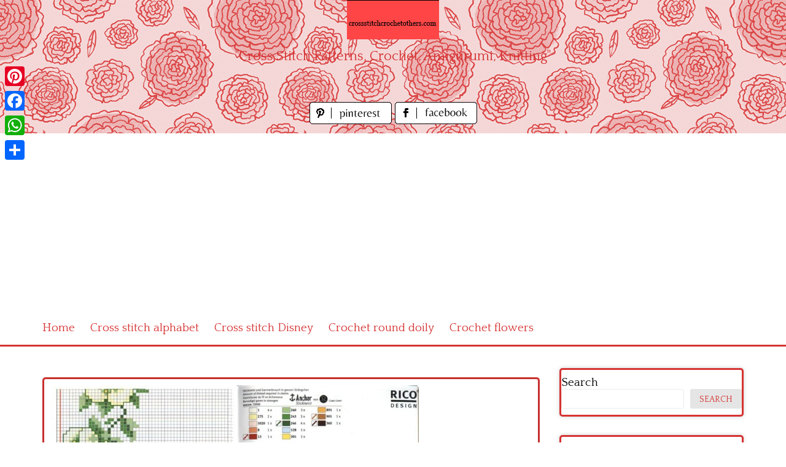

--- FILE ---
content_type: text/html; charset=UTF-8
request_url: https://www.crossstitchcrochetothers.com/index.php/cross-stitch-patterns/children/fairy-and-butterfly-fairy/butterfly-fairy-children-rico-5
body_size: 12929
content:
<!DOCTYPE html>
<html lang="en-US">
<head>
<meta charset="UTF-8">
<meta name="viewport" content="width=device-width, initial-scale=1">
<link rel="profile" href="https://gmpg.org/xfn/11">
<link rel="pingback" href="https://www.crossstitchcrochetothers.com/xmlrpc.php">

<meta name='robots' content='index, follow, max-image-preview:large, max-snippet:-1, max-video-preview:-1' />
	<style>img:is([sizes="auto" i], [sizes^="auto," i]) { contain-intrinsic-size: 3000px 1500px }</style>
	
	<!-- This site is optimized with the Yoast SEO plugin v26.3 - https://yoast.com/wordpress/plugins/seo/ -->
	<title>Butterfly Fairy children Rico (5) - free cross stitch patterns crochet knitting amigurumi</title>
	<meta name="description" content="Butterfly Fairy children Rico (5)" />
	<link rel="canonical" href="https://www.crossstitchcrochetothers.com/index.php/cross-stitch-patterns/children/fairy-and-butterfly-fairy/butterfly-fairy-children-rico-5" />
	<meta property="og:locale" content="en_US" />
	<meta property="og:type" content="article" />
	<meta property="og:title" content="Butterfly Fairy children Rico (5) - free cross stitch patterns crochet knitting amigurumi" />
	<meta property="og:description" content="Butterfly Fairy children Rico (5)" />
	<meta property="og:url" content="https://www.crossstitchcrochetothers.com/index.php/cross-stitch-patterns/children/fairy-and-butterfly-fairy/butterfly-fairy-children-rico-5" />
	<meta property="og:site_name" content="free cross stitch patterns crochet knitting amigurumi" />
	<meta property="article:published_time" content="2022-04-24T13:52:38+00:00" />
	<meta property="og:image" content="https://www.crossstitchcrochetothers.com/wp-content/uploads/2022/04/Butterfly-Fairy-children-Rico-5.jpg" />
	<meta property="og:image:width" content="600" />
	<meta property="og:image:height" content="442" />
	<meta property="og:image:type" content="image/jpeg" />
	<meta name="author" content="Amy" />
	<meta name="twitter:card" content="summary_large_image" />
	<meta name="twitter:label1" content="Written by" />
	<meta name="twitter:data1" content="Amy" />
	<script type="application/ld+json" class="yoast-schema-graph">{"@context":"https://schema.org","@graph":[{"@type":"WebPage","@id":"https://www.crossstitchcrochetothers.com/index.php/cross-stitch-patterns/children/fairy-and-butterfly-fairy/butterfly-fairy-children-rico-5","url":"https://www.crossstitchcrochetothers.com/index.php/cross-stitch-patterns/children/fairy-and-butterfly-fairy/butterfly-fairy-children-rico-5","name":"Butterfly Fairy children Rico (5) - free cross stitch patterns crochet knitting amigurumi","isPartOf":{"@id":"https://www.crossstitchcrochetothers.com/#website"},"primaryImageOfPage":{"@id":"https://www.crossstitchcrochetothers.com/index.php/cross-stitch-patterns/children/fairy-and-butterfly-fairy/butterfly-fairy-children-rico-5#primaryimage"},"image":{"@id":"https://www.crossstitchcrochetothers.com/index.php/cross-stitch-patterns/children/fairy-and-butterfly-fairy/butterfly-fairy-children-rico-5#primaryimage"},"thumbnailUrl":"https://www.crossstitchcrochetothers.com/wp-content/uploads/2022/04/Butterfly-Fairy-children-Rico-5.jpg","datePublished":"2022-04-24T13:52:38+00:00","author":{"@id":"https://www.crossstitchcrochetothers.com/#/schema/person/59889d21269decaa449a72885ae379d7"},"description":"Butterfly Fairy children Rico (5)","breadcrumb":{"@id":"https://www.crossstitchcrochetothers.com/index.php/cross-stitch-patterns/children/fairy-and-butterfly-fairy/butterfly-fairy-children-rico-5#breadcrumb"},"inLanguage":"en-US","potentialAction":[{"@type":"ReadAction","target":["https://www.crossstitchcrochetothers.com/index.php/cross-stitch-patterns/children/fairy-and-butterfly-fairy/butterfly-fairy-children-rico-5"]}]},{"@type":"ImageObject","inLanguage":"en-US","@id":"https://www.crossstitchcrochetothers.com/index.php/cross-stitch-patterns/children/fairy-and-butterfly-fairy/butterfly-fairy-children-rico-5#primaryimage","url":"https://www.crossstitchcrochetothers.com/wp-content/uploads/2022/04/Butterfly-Fairy-children-Rico-5.jpg","contentUrl":"https://www.crossstitchcrochetothers.com/wp-content/uploads/2022/04/Butterfly-Fairy-children-Rico-5.jpg","width":600,"height":442,"caption":"Butterfly Fairy children Rico (5)"},{"@type":"BreadcrumbList","@id":"https://www.crossstitchcrochetothers.com/index.php/cross-stitch-patterns/children/fairy-and-butterfly-fairy/butterfly-fairy-children-rico-5#breadcrumb","itemListElement":[{"@type":"ListItem","position":1,"name":"Home","item":"https://www.crossstitchcrochetothers.com/"},{"@type":"ListItem","position":2,"name":"Butterfly Fairy children Rico (5)"}]},{"@type":"WebSite","@id":"https://www.crossstitchcrochetothers.com/#website","url":"https://www.crossstitchcrochetothers.com/","name":"free cross stitch patterns crochet knitting amigurumi","description":"&quot;Cross Stitch Patterns, Crochet, Amigurumi, Knitting&quot;","potentialAction":[{"@type":"SearchAction","target":{"@type":"EntryPoint","urlTemplate":"https://www.crossstitchcrochetothers.com/?s={search_term_string}"},"query-input":{"@type":"PropertyValueSpecification","valueRequired":true,"valueName":"search_term_string"}}],"inLanguage":"en-US"},{"@type":"Person","@id":"https://www.crossstitchcrochetothers.com/#/schema/person/59889d21269decaa449a72885ae379d7","name":"Amy","image":{"@type":"ImageObject","inLanguage":"en-US","@id":"https://www.crossstitchcrochetothers.com/#/schema/person/image/","url":"https://secure.gravatar.com/avatar/5c170f3cd41a1b718d7aa69d3181b89f801520ac23e4f94983554459d4c8f49d?s=96&d=mm&r=g","contentUrl":"https://secure.gravatar.com/avatar/5c170f3cd41a1b718d7aa69d3181b89f801520ac23e4f94983554459d4c8f49d?s=96&d=mm&r=g","caption":"Amy"},"sameAs":["https://www.crossstitchcrochetothers.com"],"url":"https://www.crossstitchcrochetothers.com/index.php/author/amy"}]}</script>
	<!-- / Yoast SEO plugin. -->


<link rel='dns-prefetch' href='//static.addtoany.com' />
<link rel='dns-prefetch' href='//fonts.googleapis.com' />
<link rel="alternate" type="application/rss+xml" title="free cross stitch patterns crochet knitting amigurumi &raquo; Feed" href="https://www.crossstitchcrochetothers.com/index.php/feed" />
<link rel="alternate" type="application/rss+xml" title="free cross stitch patterns crochet knitting amigurumi &raquo; Comments Feed" href="https://www.crossstitchcrochetothers.com/index.php/comments/feed" />
<script type="text/javascript">
/* <![CDATA[ */
window._wpemojiSettings = {"baseUrl":"https:\/\/s.w.org\/images\/core\/emoji\/16.0.1\/72x72\/","ext":".png","svgUrl":"https:\/\/s.w.org\/images\/core\/emoji\/16.0.1\/svg\/","svgExt":".svg","source":{"concatemoji":"https:\/\/www.crossstitchcrochetothers.com\/wp-includes\/js\/wp-emoji-release.min.js?ver=6.8.3"}};
/*! This file is auto-generated */
!function(s,n){var o,i,e;function c(e){try{var t={supportTests:e,timestamp:(new Date).valueOf()};sessionStorage.setItem(o,JSON.stringify(t))}catch(e){}}function p(e,t,n){e.clearRect(0,0,e.canvas.width,e.canvas.height),e.fillText(t,0,0);var t=new Uint32Array(e.getImageData(0,0,e.canvas.width,e.canvas.height).data),a=(e.clearRect(0,0,e.canvas.width,e.canvas.height),e.fillText(n,0,0),new Uint32Array(e.getImageData(0,0,e.canvas.width,e.canvas.height).data));return t.every(function(e,t){return e===a[t]})}function u(e,t){e.clearRect(0,0,e.canvas.width,e.canvas.height),e.fillText(t,0,0);for(var n=e.getImageData(16,16,1,1),a=0;a<n.data.length;a++)if(0!==n.data[a])return!1;return!0}function f(e,t,n,a){switch(t){case"flag":return n(e,"\ud83c\udff3\ufe0f\u200d\u26a7\ufe0f","\ud83c\udff3\ufe0f\u200b\u26a7\ufe0f")?!1:!n(e,"\ud83c\udde8\ud83c\uddf6","\ud83c\udde8\u200b\ud83c\uddf6")&&!n(e,"\ud83c\udff4\udb40\udc67\udb40\udc62\udb40\udc65\udb40\udc6e\udb40\udc67\udb40\udc7f","\ud83c\udff4\u200b\udb40\udc67\u200b\udb40\udc62\u200b\udb40\udc65\u200b\udb40\udc6e\u200b\udb40\udc67\u200b\udb40\udc7f");case"emoji":return!a(e,"\ud83e\udedf")}return!1}function g(e,t,n,a){var r="undefined"!=typeof WorkerGlobalScope&&self instanceof WorkerGlobalScope?new OffscreenCanvas(300,150):s.createElement("canvas"),o=r.getContext("2d",{willReadFrequently:!0}),i=(o.textBaseline="top",o.font="600 32px Arial",{});return e.forEach(function(e){i[e]=t(o,e,n,a)}),i}function t(e){var t=s.createElement("script");t.src=e,t.defer=!0,s.head.appendChild(t)}"undefined"!=typeof Promise&&(o="wpEmojiSettingsSupports",i=["flag","emoji"],n.supports={everything:!0,everythingExceptFlag:!0},e=new Promise(function(e){s.addEventListener("DOMContentLoaded",e,{once:!0})}),new Promise(function(t){var n=function(){try{var e=JSON.parse(sessionStorage.getItem(o));if("object"==typeof e&&"number"==typeof e.timestamp&&(new Date).valueOf()<e.timestamp+604800&&"object"==typeof e.supportTests)return e.supportTests}catch(e){}return null}();if(!n){if("undefined"!=typeof Worker&&"undefined"!=typeof OffscreenCanvas&&"undefined"!=typeof URL&&URL.createObjectURL&&"undefined"!=typeof Blob)try{var e="postMessage("+g.toString()+"("+[JSON.stringify(i),f.toString(),p.toString(),u.toString()].join(",")+"));",a=new Blob([e],{type:"text/javascript"}),r=new Worker(URL.createObjectURL(a),{name:"wpTestEmojiSupports"});return void(r.onmessage=function(e){c(n=e.data),r.terminate(),t(n)})}catch(e){}c(n=g(i,f,p,u))}t(n)}).then(function(e){for(var t in e)n.supports[t]=e[t],n.supports.everything=n.supports.everything&&n.supports[t],"flag"!==t&&(n.supports.everythingExceptFlag=n.supports.everythingExceptFlag&&n.supports[t]);n.supports.everythingExceptFlag=n.supports.everythingExceptFlag&&!n.supports.flag,n.DOMReady=!1,n.readyCallback=function(){n.DOMReady=!0}}).then(function(){return e}).then(function(){var e;n.supports.everything||(n.readyCallback(),(e=n.source||{}).concatemoji?t(e.concatemoji):e.wpemoji&&e.twemoji&&(t(e.twemoji),t(e.wpemoji)))}))}((window,document),window._wpemojiSettings);
/* ]]> */
</script>
<style id='wp-emoji-styles-inline-css' type='text/css'>

	img.wp-smiley, img.emoji {
		display: inline !important;
		border: none !important;
		box-shadow: none !important;
		height: 1em !important;
		width: 1em !important;
		margin: 0 0.07em !important;
		vertical-align: -0.1em !important;
		background: none !important;
		padding: 0 !important;
	}
</style>
<link rel='stylesheet' id='wp-block-library-css' href='https://www.crossstitchcrochetothers.com/wp-includes/css/dist/block-library/style.min.css?ver=6.8.3' type='text/css' media='all' />
<style id='classic-theme-styles-inline-css' type='text/css'>
/*! This file is auto-generated */
.wp-block-button__link{color:#fff;background-color:#32373c;border-radius:9999px;box-shadow:none;text-decoration:none;padding:calc(.667em + 2px) calc(1.333em + 2px);font-size:1.125em}.wp-block-file__button{background:#32373c;color:#fff;text-decoration:none}
</style>
<style id='global-styles-inline-css' type='text/css'>
:root{--wp--preset--aspect-ratio--square: 1;--wp--preset--aspect-ratio--4-3: 4/3;--wp--preset--aspect-ratio--3-4: 3/4;--wp--preset--aspect-ratio--3-2: 3/2;--wp--preset--aspect-ratio--2-3: 2/3;--wp--preset--aspect-ratio--16-9: 16/9;--wp--preset--aspect-ratio--9-16: 9/16;--wp--preset--color--black: #000000;--wp--preset--color--cyan-bluish-gray: #abb8c3;--wp--preset--color--white: #ffffff;--wp--preset--color--pale-pink: #f78da7;--wp--preset--color--vivid-red: #cf2e2e;--wp--preset--color--luminous-vivid-orange: #ff6900;--wp--preset--color--luminous-vivid-amber: #fcb900;--wp--preset--color--light-green-cyan: #7bdcb5;--wp--preset--color--vivid-green-cyan: #00d084;--wp--preset--color--pale-cyan-blue: #8ed1fc;--wp--preset--color--vivid-cyan-blue: #0693e3;--wp--preset--color--vivid-purple: #9b51e0;--wp--preset--gradient--vivid-cyan-blue-to-vivid-purple: linear-gradient(135deg,rgba(6,147,227,1) 0%,rgb(155,81,224) 100%);--wp--preset--gradient--light-green-cyan-to-vivid-green-cyan: linear-gradient(135deg,rgb(122,220,180) 0%,rgb(0,208,130) 100%);--wp--preset--gradient--luminous-vivid-amber-to-luminous-vivid-orange: linear-gradient(135deg,rgba(252,185,0,1) 0%,rgba(255,105,0,1) 100%);--wp--preset--gradient--luminous-vivid-orange-to-vivid-red: linear-gradient(135deg,rgba(255,105,0,1) 0%,rgb(207,46,46) 100%);--wp--preset--gradient--very-light-gray-to-cyan-bluish-gray: linear-gradient(135deg,rgb(238,238,238) 0%,rgb(169,184,195) 100%);--wp--preset--gradient--cool-to-warm-spectrum: linear-gradient(135deg,rgb(74,234,220) 0%,rgb(151,120,209) 20%,rgb(207,42,186) 40%,rgb(238,44,130) 60%,rgb(251,105,98) 80%,rgb(254,248,76) 100%);--wp--preset--gradient--blush-light-purple: linear-gradient(135deg,rgb(255,206,236) 0%,rgb(152,150,240) 100%);--wp--preset--gradient--blush-bordeaux: linear-gradient(135deg,rgb(254,205,165) 0%,rgb(254,45,45) 50%,rgb(107,0,62) 100%);--wp--preset--gradient--luminous-dusk: linear-gradient(135deg,rgb(255,203,112) 0%,rgb(199,81,192) 50%,rgb(65,88,208) 100%);--wp--preset--gradient--pale-ocean: linear-gradient(135deg,rgb(255,245,203) 0%,rgb(182,227,212) 50%,rgb(51,167,181) 100%);--wp--preset--gradient--electric-grass: linear-gradient(135deg,rgb(202,248,128) 0%,rgb(113,206,126) 100%);--wp--preset--gradient--midnight: linear-gradient(135deg,rgb(2,3,129) 0%,rgb(40,116,252) 100%);--wp--preset--font-size--small: 13px;--wp--preset--font-size--medium: 20px;--wp--preset--font-size--large: 36px;--wp--preset--font-size--x-large: 42px;--wp--preset--spacing--20: 0.44rem;--wp--preset--spacing--30: 0.67rem;--wp--preset--spacing--40: 1rem;--wp--preset--spacing--50: 1.5rem;--wp--preset--spacing--60: 2.25rem;--wp--preset--spacing--70: 3.38rem;--wp--preset--spacing--80: 5.06rem;--wp--preset--shadow--natural: 6px 6px 9px rgba(0, 0, 0, 0.2);--wp--preset--shadow--deep: 12px 12px 50px rgba(0, 0, 0, 0.4);--wp--preset--shadow--sharp: 6px 6px 0px rgba(0, 0, 0, 0.2);--wp--preset--shadow--outlined: 6px 6px 0px -3px rgba(255, 255, 255, 1), 6px 6px rgba(0, 0, 0, 1);--wp--preset--shadow--crisp: 6px 6px 0px rgba(0, 0, 0, 1);}:where(.is-layout-flex){gap: 0.5em;}:where(.is-layout-grid){gap: 0.5em;}body .is-layout-flex{display: flex;}.is-layout-flex{flex-wrap: wrap;align-items: center;}.is-layout-flex > :is(*, div){margin: 0;}body .is-layout-grid{display: grid;}.is-layout-grid > :is(*, div){margin: 0;}:where(.wp-block-columns.is-layout-flex){gap: 2em;}:where(.wp-block-columns.is-layout-grid){gap: 2em;}:where(.wp-block-post-template.is-layout-flex){gap: 1.25em;}:where(.wp-block-post-template.is-layout-grid){gap: 1.25em;}.has-black-color{color: var(--wp--preset--color--black) !important;}.has-cyan-bluish-gray-color{color: var(--wp--preset--color--cyan-bluish-gray) !important;}.has-white-color{color: var(--wp--preset--color--white) !important;}.has-pale-pink-color{color: var(--wp--preset--color--pale-pink) !important;}.has-vivid-red-color{color: var(--wp--preset--color--vivid-red) !important;}.has-luminous-vivid-orange-color{color: var(--wp--preset--color--luminous-vivid-orange) !important;}.has-luminous-vivid-amber-color{color: var(--wp--preset--color--luminous-vivid-amber) !important;}.has-light-green-cyan-color{color: var(--wp--preset--color--light-green-cyan) !important;}.has-vivid-green-cyan-color{color: var(--wp--preset--color--vivid-green-cyan) !important;}.has-pale-cyan-blue-color{color: var(--wp--preset--color--pale-cyan-blue) !important;}.has-vivid-cyan-blue-color{color: var(--wp--preset--color--vivid-cyan-blue) !important;}.has-vivid-purple-color{color: var(--wp--preset--color--vivid-purple) !important;}.has-black-background-color{background-color: var(--wp--preset--color--black) !important;}.has-cyan-bluish-gray-background-color{background-color: var(--wp--preset--color--cyan-bluish-gray) !important;}.has-white-background-color{background-color: var(--wp--preset--color--white) !important;}.has-pale-pink-background-color{background-color: var(--wp--preset--color--pale-pink) !important;}.has-vivid-red-background-color{background-color: var(--wp--preset--color--vivid-red) !important;}.has-luminous-vivid-orange-background-color{background-color: var(--wp--preset--color--luminous-vivid-orange) !important;}.has-luminous-vivid-amber-background-color{background-color: var(--wp--preset--color--luminous-vivid-amber) !important;}.has-light-green-cyan-background-color{background-color: var(--wp--preset--color--light-green-cyan) !important;}.has-vivid-green-cyan-background-color{background-color: var(--wp--preset--color--vivid-green-cyan) !important;}.has-pale-cyan-blue-background-color{background-color: var(--wp--preset--color--pale-cyan-blue) !important;}.has-vivid-cyan-blue-background-color{background-color: var(--wp--preset--color--vivid-cyan-blue) !important;}.has-vivid-purple-background-color{background-color: var(--wp--preset--color--vivid-purple) !important;}.has-black-border-color{border-color: var(--wp--preset--color--black) !important;}.has-cyan-bluish-gray-border-color{border-color: var(--wp--preset--color--cyan-bluish-gray) !important;}.has-white-border-color{border-color: var(--wp--preset--color--white) !important;}.has-pale-pink-border-color{border-color: var(--wp--preset--color--pale-pink) !important;}.has-vivid-red-border-color{border-color: var(--wp--preset--color--vivid-red) !important;}.has-luminous-vivid-orange-border-color{border-color: var(--wp--preset--color--luminous-vivid-orange) !important;}.has-luminous-vivid-amber-border-color{border-color: var(--wp--preset--color--luminous-vivid-amber) !important;}.has-light-green-cyan-border-color{border-color: var(--wp--preset--color--light-green-cyan) !important;}.has-vivid-green-cyan-border-color{border-color: var(--wp--preset--color--vivid-green-cyan) !important;}.has-pale-cyan-blue-border-color{border-color: var(--wp--preset--color--pale-cyan-blue) !important;}.has-vivid-cyan-blue-border-color{border-color: var(--wp--preset--color--vivid-cyan-blue) !important;}.has-vivid-purple-border-color{border-color: var(--wp--preset--color--vivid-purple) !important;}.has-vivid-cyan-blue-to-vivid-purple-gradient-background{background: var(--wp--preset--gradient--vivid-cyan-blue-to-vivid-purple) !important;}.has-light-green-cyan-to-vivid-green-cyan-gradient-background{background: var(--wp--preset--gradient--light-green-cyan-to-vivid-green-cyan) !important;}.has-luminous-vivid-amber-to-luminous-vivid-orange-gradient-background{background: var(--wp--preset--gradient--luminous-vivid-amber-to-luminous-vivid-orange) !important;}.has-luminous-vivid-orange-to-vivid-red-gradient-background{background: var(--wp--preset--gradient--luminous-vivid-orange-to-vivid-red) !important;}.has-very-light-gray-to-cyan-bluish-gray-gradient-background{background: var(--wp--preset--gradient--very-light-gray-to-cyan-bluish-gray) !important;}.has-cool-to-warm-spectrum-gradient-background{background: var(--wp--preset--gradient--cool-to-warm-spectrum) !important;}.has-blush-light-purple-gradient-background{background: var(--wp--preset--gradient--blush-light-purple) !important;}.has-blush-bordeaux-gradient-background{background: var(--wp--preset--gradient--blush-bordeaux) !important;}.has-luminous-dusk-gradient-background{background: var(--wp--preset--gradient--luminous-dusk) !important;}.has-pale-ocean-gradient-background{background: var(--wp--preset--gradient--pale-ocean) !important;}.has-electric-grass-gradient-background{background: var(--wp--preset--gradient--electric-grass) !important;}.has-midnight-gradient-background{background: var(--wp--preset--gradient--midnight) !important;}.has-small-font-size{font-size: var(--wp--preset--font-size--small) !important;}.has-medium-font-size{font-size: var(--wp--preset--font-size--medium) !important;}.has-large-font-size{font-size: var(--wp--preset--font-size--large) !important;}.has-x-large-font-size{font-size: var(--wp--preset--font-size--x-large) !important;}
:where(.wp-block-post-template.is-layout-flex){gap: 1.25em;}:where(.wp-block-post-template.is-layout-grid){gap: 1.25em;}
:where(.wp-block-columns.is-layout-flex){gap: 2em;}:where(.wp-block-columns.is-layout-grid){gap: 2em;}
:root :where(.wp-block-pullquote){font-size: 1.5em;line-height: 1.6;}
</style>
<link rel='stylesheet' id='pingraphy-google-font-style-css' href='//fonts.googleapis.com/css?family=Fira+Sans%3A700%2C400%7CRoboto%3A700%2C400&#038;ver=6.8.3' type='text/css' media='all' />
<link rel='stylesheet' id='font-awesome-css' href='https://www.crossstitchcrochetothers.com/wp-content/themes/pingraphy/css/font-awesome.min.css?ver=6.8.3' type='text/css' media='all' />
<link rel='stylesheet' id='pingraphy-style-css' href='https://www.crossstitchcrochetothers.com/wp-content/themes/pingraphy/style.css?ver=6.8.3' type='text/css' media='all' />
<link rel='stylesheet' id='pingraphy-responsive-style-css' href='https://www.crossstitchcrochetothers.com/wp-content/themes/pingraphy/css/responsive.css?ver=6.8.3' type='text/css' media='all' />
<link rel='stylesheet' id='addtoany-css' href='https://www.crossstitchcrochetothers.com/wp-content/plugins/add-to-any/addtoany.min.css?ver=1.16' type='text/css' media='all' />
<script type="text/javascript" id="addtoany-core-js-before">
/* <![CDATA[ */
window.a2a_config=window.a2a_config||{};a2a_config.callbacks=[];a2a_config.overlays=[];a2a_config.templates={};
/* ]]> */
</script>
<script type="text/javascript" defer src="https://static.addtoany.com/menu/page.js" id="addtoany-core-js"></script>
<script type="text/javascript" src="https://www.crossstitchcrochetothers.com/wp-includes/js/jquery/jquery.min.js?ver=3.7.1" id="jquery-core-js"></script>
<script type="text/javascript" src="https://www.crossstitchcrochetothers.com/wp-includes/js/jquery/jquery-migrate.min.js?ver=3.4.1" id="jquery-migrate-js"></script>
<script type="text/javascript" defer src="https://www.crossstitchcrochetothers.com/wp-content/plugins/add-to-any/addtoany.min.js?ver=1.1" id="addtoany-jquery-js"></script>
<link rel="https://api.w.org/" href="https://www.crossstitchcrochetothers.com/index.php/wp-json/" /><link rel="alternate" title="JSON" type="application/json" href="https://www.crossstitchcrochetothers.com/index.php/wp-json/wp/v2/posts/7761" /><link rel="EditURI" type="application/rsd+xml" title="RSD" href="https://www.crossstitchcrochetothers.com/xmlrpc.php?rsd" />
<meta name="generator" content="WordPress 6.8.3" />
<link rel='shortlink' href='https://www.crossstitchcrochetothers.com/?p=7761' />
<link rel="alternate" title="oEmbed (JSON)" type="application/json+oembed" href="https://www.crossstitchcrochetothers.com/index.php/wp-json/oembed/1.0/embed?url=https%3A%2F%2Fwww.crossstitchcrochetothers.com%2Findex.php%2Fcross-stitch-patterns%2Fchildren%2Ffairy-and-butterfly-fairy%2Fbutterfly-fairy-children-rico-5" />
<link rel="alternate" title="oEmbed (XML)" type="text/xml+oembed" href="https://www.crossstitchcrochetothers.com/index.php/wp-json/oembed/1.0/embed?url=https%3A%2F%2Fwww.crossstitchcrochetothers.com%2Findex.php%2Fcross-stitch-patterns%2Fchildren%2Ffairy-and-butterfly-fairy%2Fbutterfly-fairy-children-rico-5&#038;format=xml" />
	<style type="text/css">
		a,
		.widget ul li a {
			color: ;
		}
		a:hover,
		#breadcrumb a:hover,
		.widget ul li a:hover,
		.widget_calendar #calendar_wrap caption {
			color: ;
		}
		.widget_calendar #calendar_wrap table td a {
			background: ;
		}

		/* Header Color  */
		.sticky-nav,
		.site-header {
			background: ;
		}
		.site-header .section-one .toggle-mobile-menu,
		.search-style-one a i {
			color: ;
		}
		.site-header .site-title a,
		.site-header .site-description {
			color: ;
		}

	</style>
	<!-- PERSONAL-->
<link href='https://fonts.googleapis.com/css?family=Quattrocento' rel='stylesheet' type='text/css'>
<link rel="icon" href="/wp-content/themes/pingraphy/images/favicon.ico" />
<!-- Global site tag (gtag.js) - Google Analytics -->
<script async src="https://www.googletagmanager.com/gtag/js?id=UA-51534926-1"></script>
<script>
  window.dataLayer = window.dataLayer || [];
  function gtag(){dataLayer.push(arguments);}
  gtag('js', new Date());

  gtag('config', 'UA-51534926-1');
</script>
<script async src="https://pagead2.googlesyndication.com/pagead/js/adsbygoogle.js?client=ca-pub-1674452599271042"
     crossorigin="anonymous"></script>
	 
</head>

<body data-rsssl=1 class="wp-singular post-template-default single single-post postid-7761 single-format-image wp-theme-pingraphy">


<div id="page" class="hfeed site">
	<a class="skip-link screen-reader-text" href="#content">Skip to content</a>

	<header id="masthead" class="site-header" role="banner">
		<div class="clearfix">
			<div class="section-one">
				<div class="inner">
										<div class="site-branding">
													<meta itemprop="logo" content="https://www.crossstitchcrochetothers.com/wp-content/uploads/2022/04/header_image.jpg">
									<h2 class="site-title logo" itemprop="headline">
						<a itemprop="url" href="https://www.crossstitchcrochetothers.com/" rel="home" title="&quot;Cross Stitch Patterns, Crochet, Amigurumi, Knitting&quot;">
							<img src="https://www.crossstitchcrochetothers.com/wp-content/uploads/2022/04/header_image.jpg" alt="&quot;Cross Stitch Patterns, Crochet, Amigurumi, Knitting&quot;" />
						</a>
					</h2>
									                    <div class="motto">
                    "Cross Stitch Patterns, Crochet, Amigurumi, Knitting"
                    </div>
					
                    <!-- SOCIAL NETWORK PAGES -->
                    <div style="width:320px;height:36px;text-align:center;margin:0 auto;margin-top:15px;margin-bottom:15px">
					<a href="https://www.pinterest.it/crossstitchcroc/" target="_blank" title="Follow us on Pinterest!">
					<img src="/wp-content/themes/pingraphy/images/pinterest_page_button.png" alt="pinterest_page_button.png">
					</a>
					<a href="https://www.facebook.com/Crossstitchcrochetothers-com-1385758351673259/" target="_blank" title="Like us on Facebook!">
					<img src="/wp-content/themes/pingraphy/images/facebook_page_button.png" alt="facebook_page_button.png">
					</a>                    
                    </div>
					</div><!-- .site-branding -->

				<!--	<div class="search-style-one">
						<a id="trigger-overlay">
							<i class="fa fa-search"></i>
						</a>
						<div class="overlay overlay-slideleft">
							<div class="search-row">
								<form method="get" id="searchform" class="search-form" action="https://www.crossstitchcrochetothers.com/" _lpchecked="1">
									<a ahref="#" class="overlay-close"><i class="fa fa-times"></i></a>
									<input type="text" name="s" id="s" value="" placeholder="Search Keyword ..." />
								</form>
							</div>
						</div>
					</div> -->
					
				</div>
			</div>
			<div class="section-two">
								<div class="inner clearfix">
					
					<a class="mobile-only toggle-mobile-menu" href="#" title="Menu">Menu <i class="fa fa-angle-down"></i></a>
					<nav id="secondary-navigation" class="second-navigation" role="navigation">
						<div class="menu-menu-container"><ul id="secondary-menu" class="menu clearfix"><li id="menu-item-11" class="menu-item menu-item-type-custom menu-item-object-custom menu-item-home menu-item-11"><a href="https://www.crossstitchcrochetothers.com/">Home</a></li>
<li id="menu-item-1085" class="menu-item menu-item-type-custom menu-item-object-custom menu-item-1085"><a href="https://www.crossstitchcrochetothers.com/index.php/cross-stitch-patterns/alphabet">Cross stitch alphabet</a></li>
<li id="menu-item-7896" class="menu-item menu-item-type-custom menu-item-object-custom menu-item-7896"><a href="https://www.crossstitchcrochetothers.com/index.php/cross-stitch-patterns/children/disney">Cross stitch Disney</a></li>
<li id="menu-item-22621" class="menu-item menu-item-type-custom menu-item-object-custom menu-item-22621"><a href="https://www.crossstitchcrochetothers.com/index.php/crochet-patterns/crochet-doily-table-runner-and-triptych/crochet-round-doily">Crochet round doily</a></li>
<li id="menu-item-23493" class="menu-item menu-item-type-custom menu-item-object-custom menu-item-23493"><a href="https://www.crossstitchcrochetothers.com/index.php/crochet-patterns/crochet-flowers">Crochet flowers</a></li>
</ul></div>					</nav><!-- #site-navigation -->
                	
				</div>
							</div>
		</div>
		<div id="catcher"></div>
	</header><!-- #masthead -->
	
	<div id="content" class="site-content sidebar-right">
		<div class="inner clearfix">
	<div id="primary" class="content-area">
    <div class="content-area-extra">

		<main id="main" class="site-main site-main-extra" role="main">

					<article id="post-7761" class="post-7761 post type-post status-publish format-image has-post-thumbnail hentry category-fairy-and-butterfly-fairy tag-butterfly-fairy-children-rico-5 post_format-post-format-image">


				<div class="thumbnail">
				<img width="600" height="442" src="https://www.crossstitchcrochetothers.com/wp-content/uploads/2022/04/Butterfly-Fairy-children-Rico-5.jpg" class="attachment-pingraphy-single-thumbnail size-pingraphy-single-thumbnail wp-post-image" alt="Butterfly Fairy children Rico (5)" decoding="async" fetchpriority="high" />			</div>
	
	<div class="content-wrap">
		<header class="entry-header">
			<h1 class="entry-title">Butterfly Fairy children Rico (5)</h1>			
				<div class="entry-meta">
					<span class="posted-on"> Pattern added on <a href="https://www.crossstitchcrochetothers.com/index.php/cross-stitch-patterns/children/fairy-and-butterfly-fairy/butterfly-fairy-children-rico-5" rel="bookmark"><time class="entry-date published updated" datetime="2022-04-24T13:52:38+00:00">April 24, 2022</time></a> </span><span class="byline">by <span class="author vcard"><a class="url fn n" href="https://www.crossstitchcrochetothers.com/index.php/author/amy">Amy</a></span></span>				</div><!-- .entry-meta -->
			
		</header><!-- .entry-header -->

		<div class="entry-content">
			<p><img decoding="async" src="https://www.crossstitchcrochetothers.com/wp-content/uploads/2022/04/Butterfly-Fairy-children-Rico-5.jpg" alt="Butterfly Fairy children Rico (5)" /></p>
					</div><!-- .entry-content -->
	</div>


	<footer class="entry-footer clearfix">
		
	<div class="entry-meta">
		<div class="entry-footer-right">
			
						
		</div>
	</div>
				</footer><!-- .entry-footer -->
</article><!-- #post-## -->
		</main><!-- #main -->

		</div>


			<nav class="navigation post-navigation clearfix" role="navigation">
		<h2 class="screen-reader-text">Post navigation</h2>
		<div class="nav-links clearfix">
			<div class="nav-previous"><a href="https://www.crossstitchcrochetothers.com/index.php/cross-stitch-patterns/children/fairy-and-butterfly-fairy/butterfly-fairy-children-rico-10" rel="prev"><i class="fa fa-angle-double-left"></i> Butterfly Fairy children Rico (10)</a></div><div class="nav-next"><a href="https://www.crossstitchcrochetothers.com/index.php/cross-stitch-patterns/children/fairy-and-butterfly-fairy/blue-butterfly-fairy-back-stitch" rel="next">Blue Butterfly Fairy back stitch <i class="fa fa-angle-double-right"></i></a></div>		</div><!-- .nav-links -->
	</nav><!-- .navigation -->
	
				
			</div><!-- #primary -->

<div id="secondary" class="widget-area" role="complementary">
	<aside id="block-2" class="widget widget_block widget_search"><form role="search" method="get" action="https://www.crossstitchcrochetothers.com/" class="wp-block-search__button-outside wp-block-search__text-button wp-block-search"    ><label class="wp-block-search__label" for="wp-block-search__input-1" >Search</label><div class="wp-block-search__inside-wrapper " ><input class="wp-block-search__input" id="wp-block-search__input-1" placeholder="" value="" type="search" name="s" required /><button aria-label="Search" class="wp-block-search__button wp-element-button" type="submit" >Search</button></div></form></aside><aside id="block-6" class="widget widget_block">
<div class="wp-block-group"><div class="wp-block-group__inner-container is-layout-flow wp-block-group-is-layout-flow">
<h2 class="wp-block-heading">Categories</h2>


<ul class="wp-block-categories-list wp-block-categories">	<li class="cat-item cat-item-6"><a href="https://www.crossstitchcrochetothers.com/index.php/cross-stitch-patterns/alphabet">Alphabet</a>
</li>
	<li class="cat-item cat-item-5605"><a href="https://www.crossstitchcrochetothers.com/index.php/cross-stitch-patterns/religious/angels">Angels</a>
</li>
	<li class="cat-item cat-item-9402"><a href="https://www.crossstitchcrochetothers.com/index.php/crochet-patterns/religious-crochet/angels-crochet">Angels crochet</a>
</li>
	<li class="cat-item cat-item-681"><a href="https://www.crossstitchcrochetothers.com/index.php/cross-stitch-patterns/animals">Animals</a>
</li>
	<li class="cat-item cat-item-9410"><a href="https://www.crossstitchcrochetothers.com/index.php/embroidery-designs/animals-embroidery">Animals embroidery</a>
</li>
	<li class="cat-item cat-item-9672"><a href="https://www.crossstitchcrochetothers.com/index.php/felt-and-pannolenci-patterns/animals-felt-and-pannolenci">Animals felt and pannolenci</a>
</li>
	<li class="cat-item cat-item-945"><a href="https://www.crossstitchcrochetothers.com/index.php/cross-stitch-patterns/children/animals-for-babies">Animals for babies</a>
</li>
	<li class="cat-item cat-item-5056"><a href="https://www.crossstitchcrochetothers.com/index.php/cross-stitch-patterns/nature/aromatic-herbs">Aromatic herbs</a>
</li>
	<li class="cat-item cat-item-1156"><a href="https://www.crossstitchcrochetothers.com/index.php/cross-stitch-patterns/children/babies">Babies</a>
</li>
	<li class="cat-item cat-item-1226"><a href="https://www.crossstitchcrochetothers.com/index.php/cross-stitch-patterns/children/baby-bibs">Baby bibs</a>
</li>
	<li class="cat-item cat-item-1312"><a href="https://www.crossstitchcrochetothers.com/index.php/cross-stitch-patterns/children/baby-blankets">Baby blankets</a>
</li>
	<li class="cat-item cat-item-6785"><a href="https://www.crossstitchcrochetothers.com/index.php/crochet-patterns/clothing/baby-shoes">Baby shoes</a>
</li>
	<li class="cat-item cat-item-2946"><a href="https://www.crossstitchcrochetothers.com/index.php/cross-stitch-patterns/festivity/baptism">Baptism</a>
</li>
	<li class="cat-item cat-item-3602"><a href="https://www.crossstitchcrochetothers.com/index.php/cross-stitch-patterns/home/bathroom">Bathroom</a>
</li>
	<li class="cat-item cat-item-10125"><a href="https://www.crossstitchcrochetothers.com/index.php/amigurumi-patterns/animals-amigurumi/bears">Bears</a>
</li>
	<li class="cat-item cat-item-10802"><a href="https://www.crossstitchcrochetothers.com/index.php/amigurumi-patterns/cartoons-amigurumi/beauty-and-the-beast">Beauty and the Beast</a>
</li>
	<li class="cat-item cat-item-3634"><a href="https://www.crossstitchcrochetothers.com/index.php/cross-stitch-patterns/home/bed-linen">Bed linen</a>
</li>
	<li class="cat-item cat-item-10245"><a href="https://www.crossstitchcrochetothers.com/index.php/amigurumi-patterns/animals-amigurumi/bee">Bee</a>
</li>
	<li class="cat-item cat-item-10251"><a href="https://www.crossstitchcrochetothers.com/index.php/amigurumi-patterns/animals-amigurumi/birds">Birds</a>
</li>
	<li class="cat-item cat-item-1415"><a href="https://www.crossstitchcrochetothers.com/index.php/cross-stitch-patterns/children/birth-bows">Birth bows</a>
</li>
	<li class="cat-item cat-item-1438"><a href="https://www.crossstitchcrochetothers.com/index.php/cross-stitch-patterns/children/birth-records">Birth records</a>
</li>
	<li class="cat-item cat-item-3640"><a href="https://www.crossstitchcrochetothers.com/index.php/cross-stitch-patterns/home/biscornu">Biscornu</a>
</li>
	<li class="cat-item cat-item-8834"><a href="https://www.crossstitchcrochetothers.com/index.php/crochet-patterns/home-crochet/blankets-and-bedspreads">Blankets and bedspreads</a>
</li>
	<li class="cat-item cat-item-7149"><a href="https://www.crossstitchcrochetothers.com/index.php/crochet-patterns/crochet-blankets-and-bedspreads/blankets-and-bedspreads-crochet">Blankets and bedspreads crochet</a>
</li>
	<li class="cat-item cat-item-3690"><a href="https://www.crossstitchcrochetothers.com/index.php/cross-stitch-patterns/home/borders">Borders</a>
</li>
	<li class="cat-item cat-item-9454"><a href="https://www.crossstitchcrochetothers.com/index.php/embroidery-designs/borders-embroidery">Borders embroidery</a>
</li>
	<li class="cat-item cat-item-10845"><a href="https://www.crossstitchcrochetothers.com/index.php/amigurumi-patterns/human-doll/boys">Boys</a>
</li>
	<li class="cat-item cat-item-10255"><a href="https://www.crossstitchcrochetothers.com/index.php/amigurumi-patterns/animals-amigurumi/butterflies">Butterflies</a>
</li>
	<li class="cat-item cat-item-2951"><a href="https://www.crossstitchcrochetothers.com/index.php/cross-stitch-patterns/festivity/carnival">Carnival</a>
</li>
	<li class="cat-item cat-item-1501"><a href="https://www.crossstitchcrochetothers.com/index.php/cross-stitch-patterns/children/cars-and-trains">Cars and trains</a>
</li>
	<li class="cat-item cat-item-1511"><a href="https://www.crossstitchcrochetothers.com/index.php/cross-stitch-patterns/children/cartoons">Cartoons</a>
</li>
	<li class="cat-item cat-item-9698"><a href="https://www.crossstitchcrochetothers.com/index.php/felt-and-pannolenci-patterns/cartoons-felt-and-pannolenci">Cartoons felt and pannolenci</a>
</li>
	<li class="cat-item cat-item-10261"><a href="https://www.crossstitchcrochetothers.com/index.php/amigurumi-patterns/animals-amigurumi/cats">Cats</a>
</li>
	<li class="cat-item cat-item-3846"><a href="https://www.crossstitchcrochetothers.com/index.php/cross-stitch-patterns/home/centerpiece-and-table-runner">Centerpiece and table runner</a>
</li>
	<li class="cat-item cat-item-10305"><a href="https://www.crossstitchcrochetothers.com/index.php/amigurumi-patterns/animals-amigurumi/chameleons">Chameleons</a>
</li>
	<li class="cat-item cat-item-10309"><a href="https://www.crossstitchcrochetothers.com/index.php/amigurumi-patterns/animals-amigurumi/chicks-and-ducks">Chicks and Ducks</a>
</li>
	<li class="cat-item cat-item-9476"><a href="https://www.crossstitchcrochetothers.com/index.php/embroidery-designs/children-embroidery">Children embroidery</a>
</li>
	<li class="cat-item cat-item-9701"><a href="https://www.crossstitchcrochetothers.com/index.php/felt-and-pannolenci-patterns/children-felt-and-pannolenci">Children felt and pannolenci</a>
</li>
	<li class="cat-item cat-item-6806"><a href="https://www.crossstitchcrochetothers.com/index.php/crochet-patterns/clothing/children-s-clothing">Children’ s clothing</a>
</li>
	<li class="cat-item cat-item-9733"><a href="https://www.crossstitchcrochetothers.com/index.php/knitting-patterns/children-s-clothing-knitting">Children’ s clothing knitting</a>
</li>
	<li class="cat-item cat-item-2954"><a href="https://www.crossstitchcrochetothers.com/index.php/cross-stitch-patterns/festivity/christmas">Christmas</a>
</li>
	<li class="cat-item cat-item-9712"><a href="https://www.crossstitchcrochetothers.com/index.php/felt-and-pannolenci-patterns/christmas-felt-and-pannolenci">Christmas felt and pannolenci</a>
</li>
	<li class="cat-item cat-item-3858"><a href="https://www.crossstitchcrochetothers.com/index.php/cross-stitch-patterns/home/clocks">Clocks</a>
</li>
	<li class="cat-item cat-item-10980"><a href="https://www.crossstitchcrochetothers.com/index.php/amigurumi-patterns/objects/clothing-amigurumi">Clothing amigurumi</a>
</li>
	<li class="cat-item cat-item-6856"><a href="https://www.crossstitchcrochetothers.com/index.php/crochet-patterns/clothing/clothing-for-women">Clothing for women</a>
</li>
	<li class="cat-item cat-item-1783"><a href="https://www.crossstitchcrochetothers.com/index.php/cross-stitch-patterns/children/cot-sheets">Cot sheets</a>
</li>
	<li class="cat-item cat-item-10330"><a href="https://www.crossstitchcrochetothers.com/index.php/amigurumi-patterns/animals-amigurumi/cows">Cows</a>
</li>
	<li class="cat-item cat-item-7027"><a href="https://www.crossstitchcrochetothers.com/index.php/crochet-patterns/crochet-applications">Crochet applications</a>
</li>
	<li class="cat-item cat-item-7103"><a href="https://www.crossstitchcrochetothers.com/index.php/crochet-patterns/crochet-baby-blankets">Crochet baby blankets</a>
</li>
	<li class="cat-item cat-item-6218"><a href="https://www.crossstitchcrochetothers.com/index.php/crochet-patterns/accessories-fashion/crochet-bags">Crochet bags</a>
</li>
	<li class="cat-item cat-item-6350"><a href="https://www.crossstitchcrochetothers.com/index.php/crochet-patterns/accessories-fashion/crochet-belts">Crochet belts</a>
</li>
	<li class="cat-item cat-item-6963"><a href="https://www.crossstitchcrochetothers.com/index.php/crochet-patterns/clothing/crochet-bibs">Crochet bibs</a>
</li>
	<li class="cat-item cat-item-6400"><a href="https://www.crossstitchcrochetothers.com/index.php/crochet-patterns/border/crochet-border">Crochet border</a>
</li>
	<li class="cat-item cat-item-7219"><a href="https://www.crossstitchcrochetothers.com/index.php/crochet-patterns/crochet-christmas">Crochet Christmas</a>
</li>
	<li class="cat-item cat-item-8838"><a href="https://www.crossstitchcrochetothers.com/index.php/crochet-patterns/home-crochet/crochet-curtains">Crochet curtains</a>
</li>
	<li class="cat-item cat-item-7304"><a href="https://www.crossstitchcrochetothers.com/index.php/crochet-patterns/crochet-cushion">Crochet cushion</a>
</li>
	<li class="cat-item cat-item-8852"><a href="https://www.crossstitchcrochetothers.com/index.php/crochet-patterns/home-crochet/crochet-cushions">Crochet cushions</a>
</li>
	<li class="cat-item cat-item-6354"><a href="https://www.crossstitchcrochetothers.com/index.php/crochet-patterns/accessories-fashion/crochet-earrings">Crochet earrings</a>
</li>
	<li class="cat-item cat-item-7623"><a href="https://www.crossstitchcrochetothers.com/index.php/crochet-patterns/crochet-favors">Crochet favors</a>
</li>
	<li class="cat-item cat-item-7651"><a href="https://www.crossstitchcrochetothers.com/index.php/crochet-patterns/crochet-favors-starched">Crochet favors starched</a>
</li>
	<li class="cat-item cat-item-7748"><a href="https://www.crossstitchcrochetothers.com/index.php/crochet-patterns/crochet-flowers">Crochet flowers</a>
</li>
	<li class="cat-item cat-item-6360"><a href="https://www.crossstitchcrochetothers.com/index.php/crochet-patterns/accessories-fashion/crochet-hair-accessories">Crochet hair accessories</a>
</li>
	<li class="cat-item cat-item-6367"><a href="https://www.crossstitchcrochetothers.com/index.php/crochet-patterns/accessories-fashion/crochet-hand-fan">Crochet hand fan</a>
</li>
	<li class="cat-item cat-item-6372"><a href="https://www.crossstitchcrochetothers.com/index.php/crochet-patterns/accessories-fashion/crochet-hats-woman">Crochet hats woman</a>
</li>
	<li class="cat-item cat-item-6389"><a href="https://www.crossstitchcrochetothers.com/index.php/crochet-patterns/accessories-fashion/crochet-necklace-and-bracelet">Crochet necklace and bracelet</a>
</li>
	<li class="cat-item cat-item-7346"><a href="https://www.crossstitchcrochetothers.com/index.php/crochet-patterns/crochet-doily-table-runner-and-triptych/crochet-oval-doily">Crochet oval doily</a>
</li>
	<li class="cat-item cat-item-8873"><a href="https://www.crossstitchcrochetothers.com/index.php/crochet-patterns/home-crochet/crochet-placemat">Crochet placemat</a>
</li>
	<li class="cat-item cat-item-8901"><a href="https://www.crossstitchcrochetothers.com/index.php/crochet-patterns/home-crochet/crochet-potholder">Crochet potholder</a>
</li>
	<li class="cat-item cat-item-7394"><a href="https://www.crossstitchcrochetothers.com/index.php/crochet-patterns/crochet-doily-table-runner-and-triptych/crochet-round-doily">Crochet round doily</a>
</li>
	<li class="cat-item cat-item-7871"><a href="https://www.crossstitchcrochetothers.com/index.php/crochet-patterns/crochet-square">Crochet square</a>
</li>
	<li class="cat-item cat-item-7949"><a href="https://www.crossstitchcrochetothers.com/index.php/crochet-patterns/crochet-stitches-with-patterns">Crochet stitches with patterns</a>
</li>
	<li class="cat-item cat-item-7198"><a href="https://www.crossstitchcrochetothers.com/index.php/crochet-patterns/crochet-blankets-and-bedspreads/crochet-table-runner">Crochet table runner</a>
</li>
	<li class="cat-item cat-item-8975"><a href="https://www.crossstitchcrochetothers.com/index.php/crochet-patterns/home-crochet/crochet-tablecloth">Crochet tablecloth</a>
</li>
	<li class="cat-item cat-item-8454"><a href="https://www.crossstitchcrochetothers.com/index.php/crochet-patterns/crochet-wedding-ring-holder">Crochet wedding ring holder</a>
</li>
	<li class="cat-item cat-item-10336"><a href="https://www.crossstitchcrochetothers.com/index.php/amigurumi-patterns/animals-amigurumi/crocodiles">Crocodiles</a>
</li>
	<li class="cat-item cat-item-3977"><a href="https://www.crossstitchcrochetothers.com/index.php/cross-stitch-patterns/home/curtains">Curtains</a>
</li>
	<li class="cat-item cat-item-3980"><a href="https://www.crossstitchcrochetothers.com/index.php/cross-stitch-patterns/home/cushions">Cushions</a>
</li>
	<li class="cat-item cat-item-1837"><a href="https://www.crossstitchcrochetothers.com/index.php/cross-stitch-patterns/children/cushions-cross-stitch">Cushions cross stitch</a>
</li>
	<li class="cat-item cat-item-1842"><a href="https://www.crossstitchcrochetothers.com/index.php/cross-stitch-patterns/children/dancers">Dancers</a>
</li>
	<li class="cat-item cat-item-10343"><a href="https://www.crossstitchcrochetothers.com/index.php/amigurumi-patterns/animals-amigurumi/deer">Deer</a>
</li>
	<li class="cat-item cat-item-1849"><a href="https://www.crossstitchcrochetothers.com/index.php/cross-stitch-patterns/children/diaper-stacker">Diaper stacker</a>
</li>
	<li class="cat-item cat-item-4107"><a href="https://www.crossstitchcrochetothers.com/index.php/cross-stitch-patterns/home/dishtowels">Dishtowels</a>
</li>
	<li class="cat-item cat-item-1852"><a href="https://www.crossstitchcrochetothers.com/index.php/cross-stitch-patterns/children/disney">Disney</a>
</li>
	<li class="cat-item cat-item-10355"><a href="https://www.crossstitchcrochetothers.com/index.php/amigurumi-patterns/animals-amigurumi/dogs">Dogs</a>
</li>
	<li class="cat-item cat-item-10453"><a href="https://www.crossstitchcrochetothers.com/index.php/amigurumi-patterns/animals-amigurumi/ducks">Ducks</a>
</li>
	<li class="cat-item cat-item-3381"><a href="https://www.crossstitchcrochetothers.com/index.php/cross-stitch-patterns/festivity/easter">Easter</a>
</li>
	<li class="cat-item cat-item-2533"><a href="https://www.crossstitchcrochetothers.com/index.php/cross-stitch-patterns/children/educational-games">Educational games</a>
</li>
	<li class="cat-item cat-item-10460"><a href="https://www.crossstitchcrochetothers.com/index.php/amigurumi-patterns/animals-amigurumi/elephants">Elephants</a>
</li>
	<li class="cat-item cat-item-2559"><a href="https://www.crossstitchcrochetothers.com/index.php/cross-stitch-patterns/children/elves-and-leprechauns">Elves and Leprechauns</a>
</li>
	<li class="cat-item cat-item-3395"><a href="https://www.crossstitchcrochetothers.com/index.php/cross-stitch-patterns/festivity/epiphany">Epiphany</a>
</li>
	<li class="cat-item cat-item-2569"><a href="https://www.crossstitchcrochetothers.com/index.php/cross-stitch-patterns/children/fairy-and-butterfly-fairy">Fairy and Butterfly Fairy</a>
</li>
	<li class="cat-item cat-item-3400"><a href="https://www.crossstitchcrochetothers.com/index.php/cross-stitch-patterns/festivity/father-s-day">Father’ s Day</a>
</li>
	<li class="cat-item cat-item-10852"><a href="https://www.crossstitchcrochetothers.com/index.php/amigurumi-patterns/human-doll/female">Female</a>
</li>
	<li class="cat-item cat-item-10480"><a href="https://www.crossstitchcrochetothers.com/index.php/amigurumi-patterns/animals-amigurumi/ferrets">Ferrets</a>
</li>
	<li class="cat-item cat-item-10826"><a href="https://www.crossstitchcrochetothers.com/index.php/amigurumi-patterns/festivity-amigurumi">Festivity amigurumi</a>
</li>
	<li class="cat-item cat-item-8465"><a href="https://www.crossstitchcrochetothers.com/index.php/crochet-patterns/filet-baby-blankets">Filet baby blankets</a>
</li>
	<li class="cat-item cat-item-6971"><a href="https://www.crossstitchcrochetothers.com/index.php/crochet-patterns/clothing/filet-bibs">Filet bibs</a>
</li>
	<li class="cat-item cat-item-7208"><a href="https://www.crossstitchcrochetothers.com/index.php/crochet-patterns/crochet-blankets-and-bedspreads/filet-blankets-and-bedspreads">Filet blankets and bedspreads</a>
</li>
	<li class="cat-item cat-item-6566"><a href="https://www.crossstitchcrochetothers.com/index.php/crochet-patterns/border/filet-border">Filet border</a>
</li>
	<li class="cat-item cat-item-8478"><a href="https://www.crossstitchcrochetothers.com/index.php/crochet-patterns/filet-christmas">Filet Christmas</a>
</li>
	<li class="cat-item cat-item-9004"><a href="https://www.crossstitchcrochetothers.com/index.php/crochet-patterns/home-crochet/filet-curtains">Filet curtains</a>
</li>
	<li class="cat-item cat-item-9189"><a href="https://www.crossstitchcrochetothers.com/index.php/crochet-patterns/home-crochet/filet-cushions">Filet cushions</a>
</li>
	<li class="cat-item cat-item-8500"><a href="https://www.crossstitchcrochetothers.com/index.php/crochet-patterns/filet-doily-table-runner-and-triptych/filet-doily">Filet doily</a>
</li>
	<li class="cat-item cat-item-9210"><a href="https://www.crossstitchcrochetothers.com/index.php/crochet-patterns/home-crochet/filet-pictures">Filet pictures</a>
</li>
	<li class="cat-item cat-item-9219"><a href="https://www.crossstitchcrochetothers.com/index.php/crochet-patterns/home-crochet/filet-placemat">Filet placemat</a>
</li>
	<li class="cat-item cat-item-8562"><a href="https://www.crossstitchcrochetothers.com/index.php/crochet-patterns/filet-doily-table-runner-and-triptych/filet-table-runner">Filet table runner</a>
</li>
	<li class="cat-item cat-item-9238"><a href="https://www.crossstitchcrochetothers.com/index.php/crochet-patterns/home-crochet/filet-tablecloth">Filet tablecloth</a>
</li>
	<li class="cat-item cat-item-3407"><a href="https://www.crossstitchcrochetothers.com/index.php/cross-stitch-patterns/festivity/first-communion-and-confirmation">First Communion and Confirmation</a>
</li>
	<li class="cat-item cat-item-10484"><a href="https://www.crossstitchcrochetothers.com/index.php/amigurumi-patterns/animals-amigurumi/fishes">Fishes</a>
</li>
	<li class="cat-item cat-item-5066"><a href="https://www.crossstitchcrochetothers.com/index.php/cross-stitch-patterns/nature/flowers">Flowers</a>
</li>
	<li class="cat-item cat-item-9531"><a href="https://www.crossstitchcrochetothers.com/index.php/embroidery-designs/flowers-embroidery">Flowers embroidery</a>
</li>
	<li class="cat-item cat-item-4179"><a href="https://www.crossstitchcrochetothers.com/index.php/cross-stitch-patterns/home/food">Food</a>
</li>
	<li class="cat-item cat-item-9727"><a href="https://www.crossstitchcrochetothers.com/index.php/felt-and-pannolenci-patterns/food-felt-and-pannolenci">Food felt and pannolenci</a>
</li>
	<li class="cat-item cat-item-4293"><a href="https://www.crossstitchcrochetothers.com/index.php/cross-stitch-patterns/home/four-seasons">Four Seasons</a>
</li>
	<li class="cat-item cat-item-10488"><a href="https://www.crossstitchcrochetothers.com/index.php/amigurumi-patterns/animals-amigurumi/foxes">Foxes</a>
</li>
	<li class="cat-item cat-item-10497"><a href="https://www.crossstitchcrochetothers.com/index.php/amigurumi-patterns/animals-amigurumi/frogs">Frogs</a>
</li>
	<li class="cat-item cat-item-9630"><a href="https://www.crossstitchcrochetothers.com/index.php/embroidery-designs/fruit-and-vegetables">Fruit and vegetables</a>
</li>
	<li class="cat-item cat-item-4296"><a href="https://www.crossstitchcrochetothers.com/index.php/cross-stitch-patterns/home/garden">Garden</a>
</li>
	<li class="cat-item cat-item-5341"><a href="https://www.crossstitchcrochetothers.com/index.php/cross-stitch-patterns/nature/garden-cross-stitch">Garden cross stitch</a>
</li>
	<li class="cat-item cat-item-10525"><a href="https://www.crossstitchcrochetothers.com/index.php/amigurumi-patterns/animals-amigurumi/giraffe">Giraffe</a>
</li>
	<li class="cat-item cat-item-10894"><a href="https://www.crossstitchcrochetothers.com/index.php/amigurumi-patterns/human-doll/girls">Girls</a>
</li>
	<li class="cat-item cat-item-10914"><a href="https://www.crossstitchcrochetothers.com/index.php/amigurumi-patterns/human-doll/girls-and-boys">Girls and boys</a>
</li>
	<li class="cat-item cat-item-3449"><a href="https://www.crossstitchcrochetothers.com/index.php/cross-stitch-patterns/festivity/graduation">Graduation</a>
</li>
	<li class="cat-item cat-item-3456"><a href="https://www.crossstitchcrochetothers.com/index.php/cross-stitch-patterns/festivity/halloween">Halloween</a>
</li>
	<li class="cat-item cat-item-3514"><a href="https://www.crossstitchcrochetothers.com/index.php/cross-stitch-patterns/festivity/happy-birthday">Happy Birthday</a>
</li>
	<li class="cat-item cat-item-9795"><a href="https://www.crossstitchcrochetothers.com/index.php/knitting-patterns/hats-and-scarves-for-women">Hats and scarves for women</a>
</li>
	<li class="cat-item cat-item-2641"><a href="https://www.crossstitchcrochetothers.com/index.php/cross-stitch-patterns/children/height-chart">Height chart</a>
</li>
	<li class="cat-item cat-item-10546"><a href="https://www.crossstitchcrochetothers.com/index.php/amigurumi-patterns/animals-amigurumi/hippopotamus">Hippopotamus</a>
</li>
	<li class="cat-item cat-item-4307"><a href="https://www.crossstitchcrochetothers.com/index.php/cross-stitch-patterns/home/home-accessories">Home accessories</a>
</li>
	<li class="cat-item cat-item-10993"><a href="https://www.crossstitchcrochetothers.com/index.php/amigurumi-patterns/objects/home-amigurumi">Home amigurumi</a>
</li>
	<li class="cat-item cat-item-4416"><a href="https://www.crossstitchcrochetothers.com/index.php/cross-stitch-patterns/home/home-sweet-home">Home Sweet Home</a>
</li>
	<li class="cat-item cat-item-10556"><a href="https://www.crossstitchcrochetothers.com/index.php/amigurumi-patterns/animals-amigurumi/horses">Horses</a>
</li>
	<li class="cat-item cat-item-9287"><a href="https://www.crossstitchcrochetothers.com/index.php/crochet-patterns/home-crochet/house-accessories">House accessories</a>
</li>
	<li class="cat-item cat-item-4431"><a href="https://www.crossstitchcrochetothers.com/index.php/cross-stitch-patterns/home/housewife">Housewife</a>
</li>
	<li class="cat-item cat-item-5023"><a href="https://www.crossstitchcrochetothers.com/index.php/cross-stitch-patterns/initials-letters">Initials letters</a>
</li>
	<li class="cat-item cat-item-3523"><a href="https://www.crossstitchcrochetothers.com/index.php/cross-stitch-patterns/festivity/international-women-s-day">International Women’ s Day</a>
</li>
	<li class="cat-item cat-item-5696"><a href="https://www.crossstitchcrochetothers.com/index.php/cross-stitch-patterns/religious/jesus-of-nazareth">Jesus of Nazareth</a>
</li>
	<li class="cat-item cat-item-4457"><a href="https://www.crossstitchcrochetothers.com/index.php/cross-stitch-patterns/home/kitchen">Kitchen</a>
</li>
	<li class="cat-item cat-item-9633"><a href="https://www.crossstitchcrochetothers.com/index.php/embroidery-designs/kitchen-embroidery">Kitchen embroidery</a>
</li>
	<li class="cat-item cat-item-9801"><a href="https://www.crossstitchcrochetothers.com/index.php/knitting-patterns/knitting-stitches">Knitting stitches</a>
</li>
	<li class="cat-item cat-item-10572"><a href="https://www.crossstitchcrochetothers.com/index.php/amigurumi-patterns/animals-amigurumi/koala">Koala</a>
</li>
	<li class="cat-item cat-item-10574"><a href="https://www.crossstitchcrochetothers.com/index.php/amigurumi-patterns/animals-amigurumi/ladybugs">Ladybugs</a>
</li>
	<li class="cat-item cat-item-5348"><a href="https://www.crossstitchcrochetothers.com/index.php/cross-stitch-patterns/nature/landscapes">Landscapes</a>
</li>
	<li class="cat-item cat-item-5351"><a href="https://www.crossstitchcrochetothers.com/index.php/cross-stitch-patterns/nature/leaves">Leaves</a>
</li>
	<li class="cat-item cat-item-10806"><a href="https://www.crossstitchcrochetothers.com/index.php/amigurumi-patterns/cartoons-amigurumi/lilo-stitch">Lilo &amp; Stitch</a>
</li>
	<li class="cat-item cat-item-9637"><a href="https://www.crossstitchcrochetothers.com/index.php/embroidery-designs/love">Love</a>
</li>
	<li class="cat-item cat-item-10940"><a href="https://www.crossstitchcrochetothers.com/index.php/amigurumi-patterns/love-amigurumi">Love amigurumi</a>
</li>
	<li class="cat-item cat-item-9405"><a href="https://www.crossstitchcrochetothers.com/index.php/crochet-patterns/religious-crochet/madonna">Madonna</a>
</li>
	<li class="cat-item cat-item-5811"><a href="https://www.crossstitchcrochetothers.com/index.php/cross-stitch-patterns/religious/madonna-my-lady">Madonna My Lady</a>
</li>
	<li class="cat-item cat-item-10925"><a href="https://www.crossstitchcrochetothers.com/index.php/amigurumi-patterns/human-doll/male">Male</a>
</li>
	<li class="cat-item cat-item-9803"><a href="https://www.crossstitchcrochetothers.com/index.php/knitting-patterns/men-s-clothing">Men’ s clothing</a>
</li>
	<li class="cat-item cat-item-10578"><a href="https://www.crossstitchcrochetothers.com/index.php/amigurumi-patterns/animals-amigurumi/mice">Mice</a>
</li>
	<li class="cat-item cat-item-10812"><a href="https://www.crossstitchcrochetothers.com/index.php/amigurumi-patterns/cartoons-amigurumi/mickey-mouse-co">Mickey Mouse &amp; Co</a>
</li>
	<li class="cat-item cat-item-10590"><a href="https://www.crossstitchcrochetothers.com/index.php/amigurumi-patterns/animals-amigurumi/millepede">Millepede</a>
</li>
	<li class="cat-item cat-item-10596"><a href="https://www.crossstitchcrochetothers.com/index.php/amigurumi-patterns/animals-amigurumi/monkeys">Monkeys</a>
</li>
	<li class="cat-item cat-item-10946"><a href="https://www.crossstitchcrochetothers.com/index.php/amigurumi-patterns/monsters">Monsters</a>
</li>
	<li class="cat-item cat-item-3525"><a href="https://www.crossstitchcrochetothers.com/index.php/cross-stitch-patterns/festivity/mother-s-day">Mother’ s Day</a>
</li>
	<li class="cat-item cat-item-5361"><a href="https://www.crossstitchcrochetothers.com/index.php/cross-stitch-patterns/nature/mushrooms">Mushrooms</a>
</li>
	<li class="cat-item cat-item-5052"><a href="https://www.crossstitchcrochetothers.com/index.php/cross-stitch-patterns/names">Names</a>
</li>
	<li class="cat-item cat-item-9729"><a href="https://www.crossstitchcrochetothers.com/index.php/felt-and-pannolenci-patterns/nature-felt-and-pannolenci">Nature felt and pannolenci</a>
</li>
	<li class="cat-item cat-item-3528"><a href="https://www.crossstitchcrochetothers.com/index.php/cross-stitch-patterns/festivity/new-year">New Year</a>
</li>
	<li class="cat-item cat-item-2670"><a href="https://www.crossstitchcrochetothers.com/index.php/cross-stitch-patterns/children/numbers">Numbers</a>
</li>
	<li class="cat-item cat-item-2683"><a href="https://www.crossstitchcrochetothers.com/index.php/cross-stitch-patterns/children/nursery-rhymes">Nursery rhymes</a>
</li>
	<li class="cat-item cat-item-2716"><a href="https://www.crossstitchcrochetothers.com/index.php/cross-stitch-patterns/children/nursery-school-et-school">Nursery school et school</a>
</li>
	<li class="cat-item cat-item-9641"><a href="https://www.crossstitchcrochetothers.com/index.php/embroidery-designs/on-clothing">On Clothing</a>
</li>
	<li class="cat-item cat-item-10622"><a href="https://www.crossstitchcrochetothers.com/index.php/amigurumi-patterns/animals-amigurumi/other">Other</a>
</li>
	<li class="cat-item cat-item-5435"><a href="https://www.crossstitchcrochetothers.com/index.php/cross-stitch-patterns/others">Others</a>
</li>
	<li class="cat-item cat-item-11016"><a href="https://www.crossstitchcrochetothers.com/index.php/amigurumi-patterns/objects/others-amigurumi">Others amigurumi</a>
</li>
	<li class="cat-item cat-item-5364"><a href="https://www.crossstitchcrochetothers.com/index.php/cross-stitch-patterns/nature/others-cross-stitch">Others cross stitch</a>
</li>
	<li class="cat-item cat-item-5870"><a href="https://www.crossstitchcrochetothers.com/index.php/cross-stitch-patterns/religious/others-religious">Others religious</a>
</li>
	<li class="cat-item cat-item-8620"><a href="https://www.crossstitchcrochetothers.com/index.php/crochet-patterns/filet-doily-table-runner-and-triptych/oval-filet-doily">Oval filet doily</a>
</li>
	<li class="cat-item cat-item-10635"><a href="https://www.crossstitchcrochetothers.com/index.php/amigurumi-patterns/animals-amigurumi/panda">Panda</a>
</li>
	<li class="cat-item cat-item-4531"><a href="https://www.crossstitchcrochetothers.com/index.php/cross-stitch-patterns/home/peg-bag">Peg bag</a>
</li>
	<li class="cat-item cat-item-10667"><a href="https://www.crossstitchcrochetothers.com/index.php/amigurumi-patterns/animals-amigurumi/penguins">Penguins</a>
</li>
	<li class="cat-item cat-item-4538"><a href="https://www.crossstitchcrochetothers.com/index.php/cross-stitch-patterns/home/pictures">Pictures</a>
</li>
	<li class="cat-item cat-item-10677"><a href="https://www.crossstitchcrochetothers.com/index.php/amigurumi-patterns/animals-amigurumi/pigs">Pigs</a>
</li>
	<li class="cat-item cat-item-5377"><a href="https://www.crossstitchcrochetothers.com/index.php/cross-stitch-patterns/nature/plants">Plants</a>
</li>
	<li class="cat-item cat-item-5912"><a href="https://www.crossstitchcrochetothers.com/index.php/cross-stitch-patterns/religious/pope">Pope</a>
</li>
	<li class="cat-item cat-item-5922"><a href="https://www.crossstitchcrochetothers.com/index.php/cross-stitch-patterns/religious/prayers">Prayers</a>
</li>
	<li class="cat-item cat-item-10689"><a href="https://www.crossstitchcrochetothers.com/index.php/amigurumi-patterns/animals-amigurumi/rabbits">Rabbits</a>
</li>
	<li class="cat-item cat-item-7579"><a href="https://www.crossstitchcrochetothers.com/index.php/crochet-patterns/crochet-doily-table-runner-and-triptych/rectangular-crochet-doily">Rectangular crochet doily</a>
</li>
	<li class="cat-item cat-item-9645"><a href="https://www.crossstitchcrochetothers.com/index.php/embroidery-designs/religious-embroidery">Religious embroidery</a>
</li>
	<li class="cat-item cat-item-5967"><a href="https://www.crossstitchcrochetothers.com/index.php/cross-stitch-patterns/ring-pillows">Ring pillows</a>
</li>
	<li class="cat-item cat-item-8687"><a href="https://www.crossstitchcrochetothers.com/index.php/crochet-patterns/filet-doily-table-runner-and-triptych/round-filet-doily">Round filet doily</a>
</li>
	<li class="cat-item cat-item-5995"><a href="https://www.crossstitchcrochetothers.com/index.php/cross-stitch-patterns/sampler">Sampler</a>
</li>
	<li class="cat-item cat-item-6975"><a href="https://www.crossstitchcrochetothers.com/index.php/crochet-patterns/clothing/scarves">Scarves</a>
</li>
	<li class="cat-item cat-item-5399"><a href="https://www.crossstitchcrochetothers.com/index.php/cross-stitch-patterns/nature/sea">Sea</a>
</li>
	<li class="cat-item cat-item-4840"><a href="https://www.crossstitchcrochetothers.com/index.php/cross-stitch-patterns/home/sea-cross-stitch">Sea cross stitch</a>
</li>
	<li class="cat-item cat-item-9651"><a href="https://www.crossstitchcrochetothers.com/index.php/embroidery-designs/sea-embroidery">Sea embroidery</a>
</li>
	<li class="cat-item cat-item-10750"><a href="https://www.crossstitchcrochetothers.com/index.php/amigurumi-patterns/animals-amigurumi/seals">Seals</a>
</li>
	<li class="cat-item cat-item-9653"><a href="https://www.crossstitchcrochetothers.com/index.php/embroidery-designs/sewing">Sewing</a>
</li>
	<li class="cat-item cat-item-4845"><a href="https://www.crossstitchcrochetothers.com/index.php/cross-stitch-patterns/home/sewing-and-embroidery">Sewing and embroidery</a>
</li>
	<li class="cat-item cat-item-10759"><a href="https://www.crossstitchcrochetothers.com/index.php/amigurumi-patterns/animals-amigurumi/sheep">Sheep</a>
</li>
	<li class="cat-item cat-item-7598"><a href="https://www.crossstitchcrochetothers.com/index.php/crochet-patterns/crochet-doily-table-runner-and-triptych/square-crochet-doily">Square crochet doily</a>
</li>
	<li class="cat-item cat-item-8768"><a href="https://www.crossstitchcrochetothers.com/index.php/crochet-patterns/filet-doily-table-runner-and-triptych/square-filet-doily">Square filet doily</a>
</li>
	<li class="cat-item cat-item-10780"><a href="https://www.crossstitchcrochetothers.com/index.php/amigurumi-patterns/animals-amigurumi/squirrels">Squirrels</a>
</li>
	<li class="cat-item cat-item-5422"><a href="https://www.crossstitchcrochetothers.com/index.php/cross-stitch-patterns/nature/succulents">Succulents</a>
</li>
	<li class="cat-item cat-item-11041"><a href="https://www.crossstitchcrochetothers.com/index.php/amigurumi-patterns/objects/sweets">Sweets</a>
</li>
	<li class="cat-item cat-item-7003"><a href="https://www.crossstitchcrochetothers.com/index.php/crochet-patterns/clothing/swimsuit">Swimsuit</a>
</li>
	<li class="cat-item cat-item-9833"><a href="https://www.crossstitchcrochetothers.com/index.php/knitting-patterns/swimsuits">Swimsuits</a>
</li>
	<li class="cat-item cat-item-4862"><a href="https://www.crossstitchcrochetothers.com/index.php/cross-stitch-patterns/home/tablecloths-and-placemats">Tablecloths and placemats</a>
</li>
	<li class="cat-item cat-item-2736"><a href="https://www.crossstitchcrochetothers.com/index.php/cross-stitch-patterns/children/tales">Tales</a>
</li>
	<li class="cat-item cat-item-2800"><a href="https://www.crossstitchcrochetothers.com/index.php/cross-stitch-patterns/children/teddy-bears">Teddy bears</a>
</li>
	<li class="cat-item cat-item-10785"><a href="https://www.crossstitchcrochetothers.com/index.php/amigurumi-patterns/animals-amigurumi/tigers">Tigers</a>
</li>
	<li class="cat-item cat-item-4983"><a href="https://www.crossstitchcrochetothers.com/index.php/cross-stitch-patterns/home/towels">Towels</a>
</li>
	<li class="cat-item cat-item-11252"><a href="https://www.crossstitchcrochetothers.com/index.php/amigurumi-patterns/objects/transportation">Transportation</a>
</li>
	<li class="cat-item cat-item-8804"><a href="https://www.crossstitchcrochetothers.com/index.php/crochet-patterns/filet-doily-table-runner-and-triptych/triptych-filet">Triptych filet</a>
</li>
	<li class="cat-item cat-item-10790"><a href="https://www.crossstitchcrochetothers.com/index.php/amigurumi-patterns/animals-amigurumi/turtles">Turtles</a>
</li>
	<li class="cat-item cat-item-3547"><a href="https://www.crossstitchcrochetothers.com/index.php/cross-stitch-patterns/festivity/valentine-s-day">Valentine’ s Day</a>
</li>
	<li class="cat-item cat-item-3565"><a href="https://www.crossstitchcrochetothers.com/index.php/cross-stitch-patterns/festivity/wedding">Wedding</a>
</li>
	<li class="cat-item cat-item-10818"><a href="https://www.crossstitchcrochetothers.com/index.php/amigurumi-patterns/cartoons-amigurumi/winnie-the-pooh">Winnie The Pooh</a>
</li>
	<li class="cat-item cat-item-9839"><a href="https://www.crossstitchcrochetothers.com/index.php/knitting-patterns/women-s-clothing">Women’ s clothing</a>
</li>
	<li class="cat-item cat-item-7020"><a href="https://www.crossstitchcrochetothers.com/index.php/crochet-patterns/clothing/women-s-hats">Women’ s hats</a>
</li>
</ul></div></div>
</aside></div><!-- #secondary -->
		</div>
	</div><!-- #content -->

	<footer id="colophon" class="site-footer" role="contentinfo">
		
						<div class="site-info">
			<div class="inner clearfix">
				
				<p align="center">&copy; 2014&ndash;2025. www.crossstitchcrochetothers.com
                <br>Rights belong to their owners. If one or more images violetes some rights, please contact our Staff through email and the content will be removed more soon as possible.
				<br>
				Contact: <img src="/wp-content/themes/pingraphy/images/email_icon.png"></img> - <a href="/index.php/privacy" target="_blank">Privacy</a>
	            </p>
				
								
			</div>
		</div><!-- .site-info -->
	</footer><!-- #colophon -->
</div><!-- #page -->
<!-- Back To Top -->
<span class="back-to-top"><i class="fa fa-angle-double-up"></i></span>
<script type="speculationrules">
{"prefetch":[{"source":"document","where":{"and":[{"href_matches":"\/*"},{"not":{"href_matches":["\/wp-*.php","\/wp-admin\/*","\/wp-content\/uploads\/*","\/wp-content\/*","\/wp-content\/plugins\/*","\/wp-content\/themes\/pingraphy\/*","\/*\\?(.+)"]}},{"not":{"selector_matches":"a[rel~=\"nofollow\"]"}},{"not":{"selector_matches":".no-prefetch, .no-prefetch a"}}]},"eagerness":"conservative"}]}
</script>
<div class="a2a_kit a2a_kit_size_32 a2a_floating_style a2a_vertical_style" style="left:0px;top:100px;background-color:transparent"><a class="a2a_button_pinterest" href="https://www.addtoany.com/add_to/pinterest?linkurl=https%3A%2F%2Fwww.crossstitchcrochetothers.com%2Findex.php%2Fcross-stitch-patterns%2Fchildren%2Ffairy-and-butterfly-fairy%2Fbutterfly-fairy-children-rico-5&amp;linkname=Butterfly%20Fairy%20children%20Rico%20%285%29%20-%20free%20cross%20stitch%20patterns%20crochet%20knitting%20amigurumi" title="Pinterest" rel="nofollow noopener" target="_blank"></a><a class="a2a_button_facebook" href="https://www.addtoany.com/add_to/facebook?linkurl=https%3A%2F%2Fwww.crossstitchcrochetothers.com%2Findex.php%2Fcross-stitch-patterns%2Fchildren%2Ffairy-and-butterfly-fairy%2Fbutterfly-fairy-children-rico-5&amp;linkname=Butterfly%20Fairy%20children%20Rico%20%285%29%20-%20free%20cross%20stitch%20patterns%20crochet%20knitting%20amigurumi" title="Facebook" rel="nofollow noopener" target="_blank"></a><a class="a2a_button_whatsapp" href="https://www.addtoany.com/add_to/whatsapp?linkurl=https%3A%2F%2Fwww.crossstitchcrochetothers.com%2Findex.php%2Fcross-stitch-patterns%2Fchildren%2Ffairy-and-butterfly-fairy%2Fbutterfly-fairy-children-rico-5&amp;linkname=Butterfly%20Fairy%20children%20Rico%20%285%29%20-%20free%20cross%20stitch%20patterns%20crochet%20knitting%20amigurumi" title="WhatsApp" rel="nofollow noopener" target="_blank"></a><a class="a2a_dd addtoany_share_save addtoany_share" href="https://www.addtoany.com/share"></a></div><script type="text/javascript" src="https://www.crossstitchcrochetothers.com/wp-includes/js/imagesloaded.min.js?ver=5.0.0" id="imagesloaded-js"></script>
<script type="text/javascript" src="https://www.crossstitchcrochetothers.com/wp-includes/js/masonry.min.js?ver=4.2.2" id="masonry-js"></script>
<script type="text/javascript" src="https://www.crossstitchcrochetothers.com/wp-includes/js/jquery/jquery.masonry.min.js?ver=3.1.2b" id="jquery-masonry-js"></script>
<script type="text/javascript" src="https://www.crossstitchcrochetothers.com/wp-content/themes/pingraphy/js/isotope.pkgd.min.js?ver=20160115" id="isotope-js"></script>
<script type="text/javascript" src="https://www.crossstitchcrochetothers.com/wp-content/themes/pingraphy/js/imagesloaded.pkgd.min.js?ver=20160115" id="pingraphy-image-script-js"></script>
<script type="text/javascript" id="pingraphy-custom-script-js-extra">
/* <![CDATA[ */
var AdminAjaxURL = {"ajaxurl":"https:\/\/www.crossstitchcrochetothers.com\/wp-admin\/admin-ajax.php"};
/* ]]> */
</script>
<script type="text/javascript" src="https://www.crossstitchcrochetothers.com/wp-content/themes/pingraphy/js/script.js?ver=20160115" id="pingraphy-custom-script-js"></script>
<script type="text/javascript" src="https://www.crossstitchcrochetothers.com/wp-content/themes/pingraphy/js/skip-link-focus-fix.js?ver=20160115" id="pingraphy-skip-link-focus-fix-js"></script>
<!-- API PINTEREST -->
<script async defer src="//assets.pinterest.com/js/pinit.js"></script>

</body>
</html>


--- FILE ---
content_type: text/html; charset=utf-8
request_url: https://www.google.com/recaptcha/api2/aframe
body_size: 267
content:
<!DOCTYPE HTML><html><head><meta http-equiv="content-type" content="text/html; charset=UTF-8"></head><body><script nonce="LemlOOzj4Pkd7k8PHi0gLw">/** Anti-fraud and anti-abuse applications only. See google.com/recaptcha */ try{var clients={'sodar':'https://pagead2.googlesyndication.com/pagead/sodar?'};window.addEventListener("message",function(a){try{if(a.source===window.parent){var b=JSON.parse(a.data);var c=clients[b['id']];if(c){var d=document.createElement('img');d.src=c+b['params']+'&rc='+(localStorage.getItem("rc::a")?sessionStorage.getItem("rc::b"):"");window.document.body.appendChild(d);sessionStorage.setItem("rc::e",parseInt(sessionStorage.getItem("rc::e")||0)+1);localStorage.setItem("rc::h",'1762655711998');}}}catch(b){}});window.parent.postMessage("_grecaptcha_ready", "*");}catch(b){}</script></body></html>